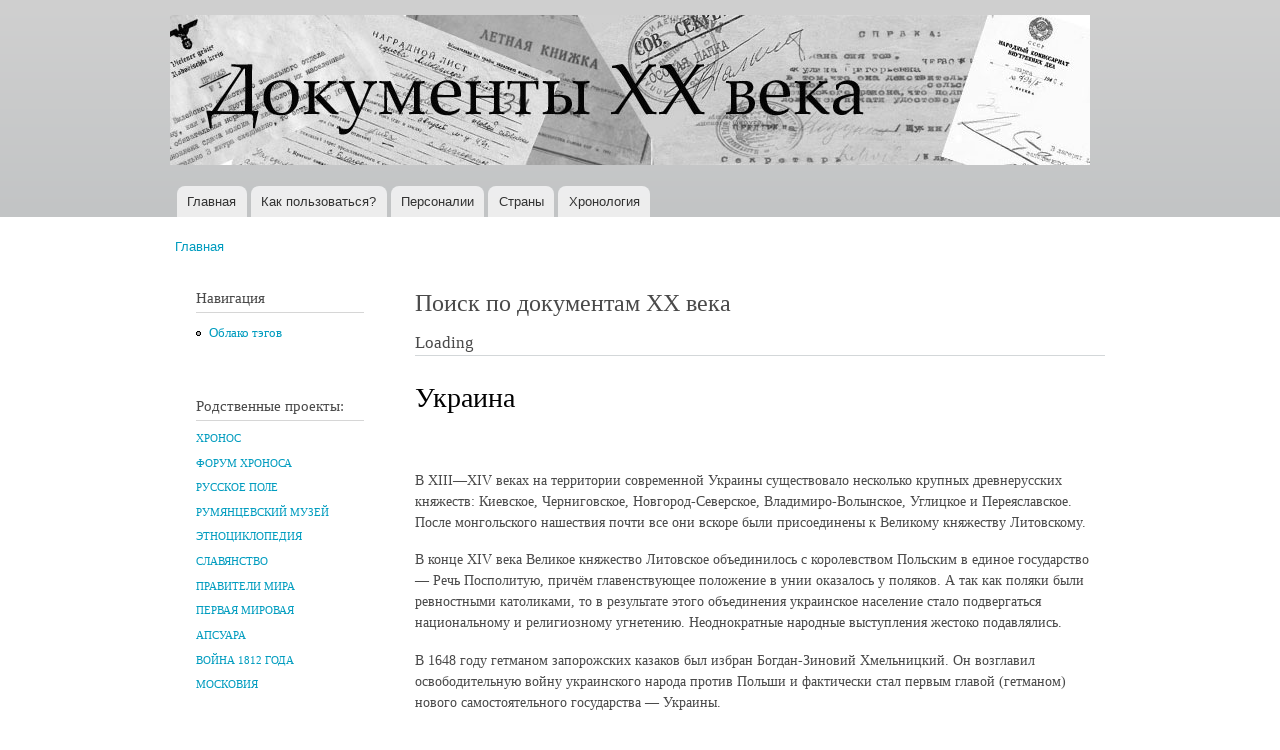

--- FILE ---
content_type: text/html; charset=utf-8
request_url: https://doc20vek.ru/taxonomy/term/83?page=12
body_size: 22623
content:
<!DOCTYPE html PUBLIC "-//W3C//DTD XHTML+RDFa 1.0//EN"
  "http://www.w3.org/MarkUp/DTD/xhtml-rdfa-1.dtd">
<html xmlns="http://www.w3.org/1999/xhtml" xml:lang="ru" version="XHTML+RDFa 1.0" dir="ltr"
  xmlns:content="http://purl.org/rss/1.0/modules/content/"
  xmlns:dc="http://purl.org/dc/terms/"
  xmlns:foaf="http://xmlns.com/foaf/0.1/"
  xmlns:og="http://ogp.me/ns#"
  xmlns:rdfs="http://www.w3.org/2000/01/rdf-schema#"
  xmlns:sioc="http://rdfs.org/sioc/ns#"
  xmlns:sioct="http://rdfs.org/sioc/types#"
  xmlns:skos="http://www.w3.org/2004/02/skos/core#"
  xmlns:xsd="http://www.w3.org/2001/XMLSchema#">

<head profile="http://www.w3.org/1999/xhtml/vocab">
  <meta http-equiv="Content-Type" content="text/html; charset=utf-8" />
<meta name="Generator" content="Drupal 7 (http://drupal.org)" />
<link rel="alternate" type="application/rss+xml" title="Украина" href="https://doc20vek.ru/taxonomy/term/83/all/feed" />
<link rel="shortcut icon" href="https://doc20vek.ru/system/files/favicon.ico" type="image/vnd.microsoft.icon" />
  <title>Украина | Документы XX века | 13</title>
  <style type="text/css" media="all">
@import url("https://doc20vek.ru/modules/system/system.base.css?sbkvy1");
@import url("https://doc20vek.ru/modules/system/system.menus.css?sbkvy1");
@import url("https://doc20vek.ru/modules/system/system.messages.css?sbkvy1");
@import url("https://doc20vek.ru/modules/system/system.theme.css?sbkvy1");
</style>
<style type="text/css" media="all">
@import url("https://doc20vek.ru/modules/book/book.css?sbkvy1");
@import url("https://doc20vek.ru/modules/field/theme/field.css?sbkvy1");
@import url("https://doc20vek.ru/modules/node/node.css?sbkvy1");
@import url("https://doc20vek.ru/modules/user/user.css?sbkvy1");
@import url("https://doc20vek.ru/sites/all/modules/views/css/views.css?sbkvy1");
</style>
<style type="text/css" media="all">
@import url("https://doc20vek.ru/sites/all/modules/cctags/cctags.css?sbkvy1");
@import url("https://doc20vek.ru/sites/all/modules/ctools/css/ctools.css?sbkvy1");
</style>
<style type="text/css" media="all">
@import url("https://doc20vek.ru/themes/bartik/css/layout.css?sbkvy1");
@import url("https://doc20vek.ru/themes/bartik/css/style.css?sbkvy1");
@import url("https://doc20vek.ru/sites/default/files/color/bartik-e5bce602/colors.css?sbkvy1");
</style>
<style type="text/css" media="print">
@import url("https://doc20vek.ru/themes/bartik/css/print.css?sbkvy1");
</style>

<!--[if lte IE 7]>
<link type="text/css" rel="stylesheet" href="https://doc20vek.ru/themes/bartik/css/ie.css?sbkvy1" media="all" />
<![endif]-->

<!--[if IE 6]>
<link type="text/css" rel="stylesheet" href="https://doc20vek.ru/themes/bartik/css/ie6.css?sbkvy1" media="all" />
<![endif]-->
  <script type="text/javascript" src="https://doc20vek.ru/misc/jquery.js?v=1.4.4"></script>
<script type="text/javascript" src="https://doc20vek.ru/misc/jquery-extend-3.4.0.js?v=1.4.4"></script>
<script type="text/javascript" src="https://doc20vek.ru/misc/jquery-html-prefilter-3.5.0-backport.js?v=1.4.4"></script>
<script type="text/javascript" src="https://doc20vek.ru/misc/jquery.once.js?v=1.2"></script>
<script type="text/javascript" src="https://doc20vek.ru/misc/drupal.js?sbkvy1"></script>
<script type="text/javascript" src="https://doc20vek.ru/sites/default/files/languages/ru_8AcsyK0u4UJBHRm7CaujXLQCeB103BoZ16GqPvtsSlw.js?sbkvy1"></script>
<script type="text/javascript">
<!--//--><![CDATA[//><!--
jQuery.extend(Drupal.settings, {"basePath":"\/","pathPrefix":"","setHasJsCookie":0,"ajaxPageState":{"theme":"bartik","theme_token":"IPBtZFiGzmHvErthpJZ8oRhpP3gUa1p25J56kwemaWs","js":{"misc\/jquery.js":1,"misc\/jquery-extend-3.4.0.js":1,"misc\/jquery-html-prefilter-3.5.0-backport.js":1,"misc\/jquery.once.js":1,"misc\/drupal.js":1,"public:\/\/languages\/ru_8AcsyK0u4UJBHRm7CaujXLQCeB103BoZ16GqPvtsSlw.js":1},"css":{"modules\/system\/system.base.css":1,"modules\/system\/system.menus.css":1,"modules\/system\/system.messages.css":1,"modules\/system\/system.theme.css":1,"modules\/book\/book.css":1,"modules\/field\/theme\/field.css":1,"modules\/node\/node.css":1,"modules\/user\/user.css":1,"sites\/all\/modules\/views\/css\/views.css":1,"sites\/all\/modules\/cctags\/cctags.css":1,"sites\/all\/modules\/ctools\/css\/ctools.css":1,"themes\/bartik\/css\/layout.css":1,"themes\/bartik\/css\/style.css":1,"themes\/bartik\/css\/colors.css":1,"themes\/bartik\/css\/print.css":1,"themes\/bartik\/css\/ie.css":1,"themes\/bartik\/css\/ie6.css":1}}});
//--><!]]>
</script>
</head>
<body class="html not-front not-logged-in one-sidebar sidebar-first page-taxonomy page-taxonomy-term page-taxonomy-term- page-taxonomy-term-83" >
  <div id="skip-link">
    <a href="#main-content" class="element-invisible element-focusable">Перейти к основному содержанию</a>
  </div>
    <div id="page-wrapper"><div id="page">

  <div id="header" class="without-secondary-menu"><div class="section clearfix">

          <a href="/" title="Главная" rel="home" id="logo">
        <img src="https://doc20vek.ru/system/files/dokumenty20veka1.jpg" alt="Главная" />
      </a>
    
          <div id="name-and-slogan" class="element-invisible">

                              <div id="site-name" class="element-invisible">
              <strong>
                <a href="/" title="Главная" rel="home"><span>Документы XX века</span></a>
              </strong>
            </div>
                  
                  <div id="site-slogan" class="element-invisible">
            Всемирная история в Интернете          </div>
        
      </div> <!-- /#name-and-slogan -->
    
    
          <div id="main-menu" class="navigation">
        <h2 class="element-invisible">Главное меню</h2><ul id="main-menu-links" class="links clearfix"><li class="menu-230 first"><a href="/" title="">Главная</a></li>
<li class="menu-2106"><a href="/node/2418">Как пользоваться?</a></li>
<li class="menu-434"><a href="/persons" title="">Персоналии</a></li>
<li class="menu-433"><a href="/countries" title="Страны и регионы, к которым относятся документы">Страны</a></li>
<li class="menu-680 last"><a href="/hronotables" title="Хронологические таблицы документов XX века.">Хронология</a></li>
</ul>      </div> <!-- /#main-menu -->
    
    
  </div></div> <!-- /.section, /#header -->

  
  
  <div id="main-wrapper" class="clearfix"><div id="main" class="clearfix">

          <div id="breadcrumb"><h2 class="element-invisible">Вы здесь</h2><div class="breadcrumb"><a href="/">Главная</a></div></div>
    
          <div id="sidebar-first" class="column sidebar"><div class="section">
          <div class="region region-sidebar-first">
    <div id="block-system-navigation" class="block block-system block-menu">

    <h2>Навигация</h2>
  
  <div class="content">
    <ul class="menu clearfix"><li class="first last leaf"><a href="/cctags/page/1">Облако тэгов</a></li>
</ul>  </div>
</div>
<div id="block-block-1" class="block block-block">

    <h2>Родственные проекты:</h2>
  
  <div class="content">
    <!--noindex--><h5><a href="http://www.hrono.ru" rel="nofollow">ХРОНОС</a></h5>
<h5><a href="http://www.hrono.info/forum/" rel="nofollow">ФОРУМ ХРОНОСА</a></h5>
<h5><a href="http://www.ruspole.info" rel="nofollow">РУССКОЕ ПОЛЕ</a></h5>
<h5><a href="http://rummuseum.ru/portal/" rel="nofollow">РУМЯНЦЕВСКИЙ МУЗЕЙ</a></h5>
<h5><a href="http://www.etnosy.ru/" rel="nofollow">ЭТНОЦИКЛОПЕДИЯ</a></h5>
<h5><a href="http://sklaviny.ru/" rel="nofollow">СЛАВЯНСТВО</a></h5>
<h5><a href="http://pravitelimira.ru/portal/" rel="nofollow">ПРАВИТЕЛИ МИРА</a></h5>
<h5><a href="http://1914ww.ru/" rel="nofollow">ПЕРВАЯ МИРОВАЯ</a></h5>
<h5><a href="http://www.apsuara.ru/portal/" rel="nofollow">АПСУАРА</a></h5>
<h5><a href="http://www.1812w.ru/" rel="nofollow">ВОЙНА 1812 ГОДА</a></h5>
<h5><a href="http://www.moscowia.su/" rel="nofollow">МОСКОВИЯ</a></h5>
<!--/noindex-->  </div>
</div>
<div id="block-block-3" class="block block-block">

    
  <div class="content">
    <!-- Rating@Mail.ru counter -->
<script type="text/javascript">//<![CDATA[
var a='';js=10;d=document;
try{a+=';r='+escape(d.referrer);}catch(e){}try{a+=';j='+navigator.javaEnabled();js=11;}catch(e){}
try{s=screen;a+=';s='+s.width+'*'+s.height;a+=';d='+(s.colorDepth?s.colorDepth:s.pixelDepth);js=12;}catch(e){}
try{if(typeof((new Array).push('t'))==="number")js=13;}catch(e){}
try{d.write('<a href="http://top.mail.ru/jump?from=242527"><img src="http://d3.cb.b3.a0.top.mail.ru/counter?id=242527;js='+js+
a+';rand='+Math.random()+'" alt="Рейтинг@Mail.ru" style="border:0;" height="1" width="1" \/><\/a>');}catch(e){}//]]></script>
<noscript><p><a href="http://top.mail.ru/jump?from=242527"><img src="http://d3.cb.b3.a0.top.mail.ru/counter?js=na;id=242527"
style="border:0;" height="1" width="1" alt="Рейтинг@Mail.ru" /></a></p></noscript>
<!-- //Rating@Mail.ru counter -->

<!-- Rating@Mail.ru counter -->
<p><a href="http://top.mail.ru/jump?from=242527">
<img src="http://d3.cb.b3.a0.top.mail.ru/counter?id=242527;t=94;l=1" 
style="border:0;" height="18" width="88" alt="Рейтинг@Mail.ru" /></a></p>
<!-- //Rating@Mail.ru counter -->
  </div>
</div>
<div id="block-cctags-1" class="block block-cctags">

    <h2>Облако тэгов</h2>
  
  <div class="content">
    <div class="cctags cctags-block wrapper"><a href="/taxonomy/term/32" class="cctags cctags-block vid-1 level-6 depth-0 count-528 ccfilter tooltip" title="Военно-революционные комитеты (ВРК) в России, боевые органы, создававшиеся большевистскими партийными организациями, как правило, при Советах рабочих и солдатских депутатов в период подготовки и проведения Великой Октябрьской социалистической революции (октябрь 1917 - март 1918). ВРК были мощным аппаратом руководства восстанием, установления и утверждения Советской власти. ВРК выполняли роль временных чрезвычайных органов пролетарской власти.Подробнее см. ст. Военно-революционные комитеты на портале ХРОНОС.Далее читайте документы:" rel="tag">ВРК</a>&nbsp; <a href="/taxonomy/term/640" class="cctags cctags-block vid-1 level-1 depth-0 count-70 ccfilter tooltip" title="" rel="tag">Вермахт</a>&nbsp; <a href="/taxonomy/term/867" class="cctags cctags-block vid-1 level-2 depth-0 count-105 ccfilter tooltip" title="Верховный Совет высший орган гос. власти СССР и единственный законодат. орган СССР. Осуществляет все принадлежащие Союзу ССР права, поскольку они не входят, в силу Конституции СССР, в компетенцию подотчётных В. С. СССР органов - Президиума В. С. СССР, Сов. Мин. СССР, министерств, гос. комитетов Сов. Мин. СССР. Верх. Совет принимает решения по важнейшим вопросам гос., хоз. и социально-культурного строительства, определяет осн. направления внеш. политики, осуществляет высший контроль за деятельностью гос. аппарата. Конституция СССР относит к ведению В. С. СССР принятие в состав СССР новых республик, утверждение изменений границ между союзными республиками, утверждение образования новых авт. республик и авт. областей в составе союзных республик. Избирается населением путём всеобщего, равного и прямого избират. права при тайном голосовании сроком на 4 года. Депутатом В. С. СССР может быть избран каждый гражданин СССР, пользующийся избират. правом, достигший 23 лет. В. С. СССР состоит из двух палат - Совета Союза и Совета Национальностей. В Совете Союза представлены общие интересы всех трудящихся СССР, независимо от их национальности; в Совете Национальностей - особые, специфич. интересы народов СССР, связанные с их нац. особенностями. Соответственно назначению палат Конституцией установлен порядок представительства в них. Совет Союза избирается по норме: один депутат на 300 тыс. населения; Совет Национальностей избирается по норме: по 32 депутата от каждой союзной республики, по 11 депутатов от каждой авт. республики, по 5 депутатов от каждой авт. области и по 1 депутату от каждого нац. округа...Использованы материалы Большой советской энциклопедии." rel="tag">Верховный Совет</a>&nbsp; <a href="/taxonomy/term/224" class="cctags cctags-block vid-1 level-5 depth-0 count-338 ccfilter tooltip" title="Вторая мировая война охватывает период времени с 1 сентября 1939 года по 2 сентября 1945 года. С&amp;nbsp;22 июня 1941 хронологически совпадает с Великой Отечественной войной.&amp;nbsp;Описанию Великой Отечественной войны посвящены тысячи публикаций, в частности см. многотомник&amp;nbsp;История Великой Отечественной войны Советского Союза 1941-1945 в шести томах. М., 1960-1965.&amp;nbsp;" rel="tag">Вторая мировая</a>&nbsp; <a href="/taxonomy/term/1" class="cctags cctags-block vid-1 level-2 depth-0 count-111 ccfilter tooltip" title="ДНЕВНИК &amp;mdash; в художественной литературе один из мемуарных жанров, который предполагает определенную форму изложения, как правило, основанную на записях, расположенных в последовательном, хронологическом порядке. Дневник обычно отражает индивидуальное восприятие автором тех или иных событий, либо переживания внутреннего мира.Гурьева Т.Н. Новый литературный словарь / Т.Н. Гурьева. &amp;ndash; Ростов н/Д, Феникс, 2009, с. 86." rel="tag">Дневник</a>&nbsp; <a href="/taxonomy/term/6" class="cctags cctags-block vid-1 level-4 depth-0 count-274 ccfilter tooltip" title="ДОГОВОР &amp;mdash; официально-актовый документ, оформляющий взаимоотношения двух или нескольких сторон (государств, политических партий, общественных организаций и частных лиц). Как разновидность международных соглашений, договор (в XIX в. &amp;mdash; трактат) &amp;mdash; дипломатический акт, имеющий законодательный характер и устанавливающий права и обязанности договаривающихся сторон в области политических или экономических отношений (договоры &amp;mdash; мирные, союзные, о нейтралитете и т. д.). Наиболее важные международные договоры подлежат ратификации (утверждению) главой государства или высшим законодательным органом страны.Орлов А.С., Георгиева Н.Г., Георгиев В.А. Исторический словарь. 2-е изд. М., 2012, с. 166." rel="tag">Договор</a>&nbsp; <a href="/taxonomy/term/102" class="cctags cctags-block vid-1 level-6 depth-0 count-601 ccfilter tooltip" title="В настоящей подшивке собраны документы за период с октября 1917 по август 1991 года. Иными словами, это сборник исторических источников по державной внешней политике России за весь советский период. И ничего страшного нет в том, что в 1917 году еще не существовало взятого в заглавие слова СССР, а МИД большую часть времени назывался НКИД. Не в названии суть дела, а в проводимой на международной арене политике. Она отличалась от всего того, что было до 1917-го и началось после 1991-го, радикально отличалась. Потому и взята (политика, отразившаяся в этих документах) отдельной темой.Далее читайте документы:" rel="tag">МИД СССР</a>&nbsp; <a href="/taxonomy/term/129" class="cctags cctags-block vid-1 level-3 depth-0 count-185 ccfilter tooltip" title="Под аббревиатурой НКВД на деле собраны документы существенно более широкого круга, а именно: документы, вышедшие из недр...&amp;nbsp;ВЧК - Всероссийская Чрезвычайная Комиссия по борьбе к контрреволюцией (позднее - и со спекуляцией). Председателем ВЧК на весь период ее существования был Ф.Э.Дзержинский, который тогда же одновременно был и наркомом внутренних дел (март 1919 - 1923 гг.).Раздвоение руководимого одними и теми же людьми (и по сути своей работы единого) органа было преодолено 6 февраля (также 1 марта) 1922 года. ВЧК была преобразована вГПУ - Государственное Политическое Управление НКВД РСФСР. Председателем ГПУ остался, естественно,&amp;nbsp; Ф.Э.Дзержинский (1922 - 1923 годы) и аппарат остался прежний.Стоявшие перед руководством партии задачи предусматривали в ближайшем будущем значительное &amp;quot;усиление классовой борьбы&amp;quot;, к которому следовало хорошенько подготовиться. 23 ноября 1923 года (отчасти начиная уже с июля) статус главного карательного органа был повышен: из подчинения наркомата его перевели в прямое подчинение правительству, были скорректированы структура и название -ОГПУ - Объединенное Государственное Политическое Управление при СНК СССР. Руководитель оставался прежним с 1923 и по июль 1926 года (Ф.Э.Дзержинский скоропостижно сокнчался), а затем ОГПУ возглавил В.Р.Менжинский (с июля 1926 по июль 1934 гг.).К 1934 году назрела нужда резко увеличить обороты карательной машины. В июле 1934 года еще никто не знал о грядущем убийстве С.М.Кирова и о кампании по обвинению во всех смертных грехах Зиновьева и Каменева (скорее всего, в недрах карательного аппарата замышлялась какая-то масштабная провокация, нужда в которой отпала после выстрела ревнивого мужа в своего обидчика, которым случайно и весьма кстати оказался секретарь Ленинградского горкома партии  С.М.Киров). Однако нужда в совершенствовании машины репрессий назрела именно в 1934 году. 10 июля был образован Союзно-республиканский НКВД (см. Постановление центрального исполнительного комитета союза ССР об образовании общесоюзного народного комиссариата внутренних дел от 10 июля 1934 г.), в состав которого было включено ОГПУ, переименованное вГУГБ - Главное Управление Государственной Безопасности. Функции прежнего ОГПУ перешли к НКВД СССР. Наркомами внутренних дел поочередно становились Г.Г.Ягода (июль 1934 - сентябрь 1936), Н.И.Ежов (сентябрь 1936 - декабрь 1938), Л.П.Берия (декабрь 1938 - январь 1946). С 1941 года глава ведомства именуется Генеральный комиссар государственной безопасности.3 февраля 1941 НКВД СССР разделен на два самостоятельных органа: НКВД СССР, который по-прежнему возглавляется Л.П.Берия и занимается собственно внутренними делами иНКГБ - Народный Комиссариат Государственной Безопасности СССР, который возглавляет В.Н.Меркулов (1941). Однако начало войны побуждает высшую власть произвести обратную операцию. НКГБ СССР и НКВД СССР сливаются в единый орган НКВД СССР во главе с Л.П.Берия.14 апреля 1943 года их опять разделяют на &amp;nbsp; НКГБ СССР и НКВД СССР под руководством опять-таки Л.П.Берия и В.Н.Меркулова. В январе 1946 года Л.П.Берию сменяет В.С.Абакумов15 марта 1946 года карательные органы переименовываются вМГБ - Министерство Государственной Безопасности СССР во главе с В.С.Абакумовым &amp;nbsp; (ноябрь 1951 - июнь 1951) иМВД - Министерство Внутренних Дел СССР во главе с С.Д.Игнатьевым (ноябрь 1951 - март 1953).После смерти И.Сталина, 15 марта 1953 года министерства сливаются в одно МВД СССР. Почти через год, 13 марта 1954 года функции государственной безопасности передаются вновь созданномуКГБ - Комитету Государственной Безопасности при Совете Министров СССР. Такая структура сохраняется вплоть до развала СССР." rel="tag">НКВД</a>&nbsp; <a href="/taxonomy/term/564" class="cctags cctags-block vid-1 level-4 depth-0 count-254 ccfilter tooltip" title="ОУН (Организация украинских националистов), объединение в Зап. Украине в 1929 &amp;mdash; нач. 1950-х гг.; преемница Украинской войсковой организации (УВО). Организовала военные формирования &amp;mdash; Украинскую повстанческую армию, боровшуюся против Советской Армии в Великую Отечественную войну. После 1945 остатки ОУН до нач. 1950-х гг. действовали подпольно.Энциклопедический словарь. 2009." rel="tag">ОУН</a>&nbsp; <a href="/taxonomy/term/23" class="cctags cctags-block vid-1 level-1 depth-0 count-93 ccfilter tooltip" title="Само собой понятно, что на заявленную в этом пункте справочника (облака тэгов) тему уже написаны тысячи томов исследователей. Поэтому подборку документов под заглавием &amp;quot;Октябрь 1917 года&amp;quot; пришлось сильно ограничить временными рамками, а именно: здесь собраны исторические источники, созданные за один - два для до Октябрьского переворота и за два - три дня после. Исключения из этого правила единичны.Далее читайте документы:" rel="tag">Октябрь 1917 года</a>&nbsp; <a href="/taxonomy/term/136" class="cctags cctags-block vid-1 level-4 depth-0 count-264 ccfilter tooltip" title="Рубрика &amp;quot;Письмо&amp;quot; на сайте Документы XX века представлена широко, даже слишком. Поэтому подавляющее большинство писем отмечено иным тэгом, например, МИД СССР или другими. К собственно этой рубрике отнесены письма, не подпадающие под иную классификацию, например, личные письма исторического лица своим близким друзьям и членам семьи.+ + +Дама с прислугой, держащей письмо.ПИСЬМО. Французский термин l&amp;#39;écriture, как он разрабатывался в структуралистской традиции, не поддается точному переводу на другие языки: и в английском wrighting, и в немецком Schrift или Schreiben теряется целый пласт значений. Письмо указывает на реальность, не сводимую к интенциям той или иной производящей текст личности. У Ж. Деррида l&amp;#39;écriture почти равнозначно &amp;laquo;первописьму&amp;raquo; (Urschrift); в постструктуралистском (Постструктурализм) литературоведении, исходящем из теоремы о &amp;laquo;смерти автора&amp;raquo;, обращение к феномену п. обусловлено отказом от связи языка с человеком как его началом и источником. Понятие письма играет ключевую роль в полемике деконструктивизма (реконструкция) с традиционной литературой как литературой &amp;laquo;присутствия&amp;raquo; - по аналогии с дерридианской критикой &amp;laquo;метафизики присутствия&amp;raquo;.Согласно Р. Барту, письмо есть &amp;laquo;точка свободы писателя между языком и стилем&amp;raquo;. Пишущий всегда находится в промежутке между языком, данным ему как внешнее, и идущим &amp;laquo;изнутри&amp;raquo; стилем; у него, таким образом, не остается иного выбора, кроме формальной реальности письма. Письмо выражает отношение между творчеством и обществом.Современная лингвистика, как и греческая философия, начиная с Платона, третировала письмо как нечто вторичное по отношению к языку как речи. Согласно Ф. де Соссюру, единственным оправданием существованию п. является репрезентация речи. Абсолютный примат речи, голоса, фонемы над письмом стал для Ж. Деррида поводом поставить вопрос о лого-фоно-центризме современной европейской рациональности. Ж. Деррида находит, что убеждение Ф. де Соссюра в абсолютной чуждости письма внутренней системе языка восходит к известному утверждению Аристотеля, согласно которому речь непосредственно передает представления души, письмо же всего лишь выражает то, что уже заложено в речи, голосе. Тем самым устная речь оказывается ближе к истине, чем письменная, которой остается скромный удел &amp;laquo;материи&amp;raquo;, &amp;laquo;внешнего&amp;raquo;, &amp;laquo;пространственного&amp;raquo;. Речь движима живым дыханием, тогда как письмо ассоциируется с омертвлением, несет в себе смерть; оно, по сути, уже есть смерть, или, как говорит Ж. Деррида, всегда имеет характер завещания.Современная западная философия. Энциклопедический словарь / Под. ред. О. Хеффе, В.С. Малахова, В.П. Филатова, при участии Т.А. Дмитриева. М., 2009, с. 168-169.&amp;nbsp;&amp;nbsp;" rel="tag">Письмо</a>&nbsp; <a href="/taxonomy/term/989" class="cctags cctags-block vid-1 level-3 depth-0 count-145 ccfilter tooltip" title="" rel="tag">Соглашение</a>&nbsp; <a href="/taxonomy/term/5" class="cctags cctags-block vid-1 level-2 depth-0 count-119 ccfilter tooltip" title="Терроризм (Terrorism) - один из вариантов тактики политической борьбы, связанный с применением идеологически мотивированного насилия. Суть терроризма &amp;ndash; насилие с целью устрашения. Субъект террористического насилия - отдельные лица или неправительственные организации. Объект насилия - власть в лице отдельных государственных служащих или общество в лице отдельных граждан (в том числе иностранцев, или госслужащих иных государств). Кроме того - частное и государственное имущество, инфраструктуры, системы жизнеобеспечения. Цель насилия &amp;ndash; добиться желательного для террористов развития событий - революции, дестабилизации общества, развязывания войны с иностранным государством, обретения независимости некоторой территорией, падения престижа власти, политических уступок со стороны власти и т.д.Развернутое определение терроризма см. в проекте &amp;quot;Понятия и категории&amp;quot; - ст. Терроризм." rel="tag">Терроризм</a>&nbsp; <a href="/taxonomy/term/451" class="cctags cctags-block vid-1 level-1 depth-0 count-73 ccfilter tooltip" title="Эмиграция. Эта подшивка документов посвящена в перую очередь русской эмиграции. Трех волн. Всякой. Хотя преимущественно нас будут интересовать русские подданные, отправившиеся в Западную Европу. И самая важная для понимания произошедшего в начале XX века в России, конечно же, революционная эмиграция, из которой в 1917 году вернулись беглецы, в миг ставшие победителями страны, потерпевшей поражение в мировой войне. До сих пор не исследованы должным образом те центры, в которых русских эмигрантов учили революции. В Лонжюмо и на Капри. До сих пор неясно: где и у кого они научились так ловко захватывать власть, что аж до 37-го только тем и занимались, что друг у друга ее захватывали... пока почти все приехавшие из эмиграции обратно в нее не уехали, на Запад... кроме тех, разумеется, кто уехал в другие стороны - на Севера, в Сибирь, в лагеря... в лагерную пыль..." rel="tag">Эмиграция</a>&nbsp; </div><div class="more-link"><a href="/cctags/page/1" title="Мета теги">Ещё</a></div>  </div>
</div>
<div id="block-menu-menu-other" class="block block-menu">

    <h2>Остальное</h2>
  
  <div class="content">
    <ul class="menu clearfix"><li class="first last leaf"><a href="/other">Статьи</a></li>
</ul>  </div>
</div>
  </div>
      </div></div> <!-- /.section, /#sidebar-first -->
    
    <div id="content" class="column"><div class="section">
      <div id="highlighted">  <div class="region region-highlighted">
    <div id="block-block-4" class="block block-block">

    <h2>Поиск по документам XX века</h2>
  
  <div class="content">
    <div id="cse-search-form" style="width: 100%;">Loading</div>
<script src="https://www.google.com/jsapi" type="text/javascript"></script>
<script type="text/javascript"> 
  google.load('search', '1', {language : 'ru', style : google.loader.themes.MINIMALIST});
  google.setOnLoadCallback(function() {
    var customSearchControl = new google.search.CustomSearchControl(
      '010192030396855619742:WMX-1445142579');

    customSearchControl.setResultSetSize(google.search.Search.LARGE_RESULTSET);
    var options = new google.search.DrawOptions();
    options.enableSearchboxOnly("http://www.google.com/cse?cx=010192030396855619742:WMX-1445142579");
    customSearchControl.draw('cse-search-form', options);
  }, true);
</script>  </div>
</div>
  </div>
</div>      <a id="main-content"></a>
                    <h1 class="title" id="page-title">
          Украина        </h1>
                          <div class="tabs">
                  </div>
                          <div class="region region-content">
    <div id="block-system-main" class="block block-system">

    
  <div class="content">
    <div class="view view-taxonomy-term view-id-taxonomy_term view-display-id-page view-dom-id-b045d871fcda37e1ee72555327fbd6f0">
            <div class="view-header">
      <div class="view view-taxonomy-description view-id-taxonomy_description view-display-id-default view-dom-id-c8f7a1866dce52bbe1994097c83f7f6c">
        
  
  
      <div class="view-content">
        <div class="views-row views-row-1 views-row-odd views-row-first views-row-last">
      
          <div class="field-content"><p>&nbsp;</p><p>В XIII&mdash;XIV веках на территории современной Украины существовало несколько крупных древнерусских княжеств: Киевское, Черниговское, Новгород-Северское, Владимиро-Волынское, Углицкое и Переяславское. После монгольского нашествия почти все они вскоре были присоединены к Великому княжеству Литовскому.</p><p>В конце XIV века Великое княжество Литовское объединилось с королевством Польским в единое государство &mdash; Речь Посполитую, причём главенствующее положение в унии оказалось у поляков. А так как поляки были ревностными католиками, то в результате этого объединения украинское население стало подвергаться национальному и религиозному угнетению. Неоднократные народные выступления жестоко подавлялись.</p><p>В 1648 году гетманом запорожских казаков был избран Богдан-Зиновий Хмельницкий. Он возглавил освободительную войну украинского народа против Польши и фактически стал первым главой (гетманом) нового самостоятельного государства &mdash; Украины.</p><p>В 1654 году был заключён договор о вхождении Украины в состав Русского государства. По этому договору Украина сохраняла внутреннюю автономию и обладала правом избирать своих гетманов.</p><p>Трудная война с Речью Посполитой продолжалась до 1663 года. Гетманы, преемники Богдана Хмельницкого, часто были непоследовательны в своих действиях, доходило до предательств, переходов их на сторону противника. К тому же и русская администрация часто нарушала условия договора, односторонне толковала отдельные его статьи.</p><p>По мирному договору 1663 года между Русским государством и Речью Посполитой Украина делилась на Правобережную и Левобережную. Первая осталась под главенством Польши, вторая &mdash; России.</p><p>В 1775 году в результате административной реформы территория Украины была поделена на три наместничества: Киевское, Черниговское и Новгород-Северское.</p><p>До 1917 году Украина находилась в составе Российской империи, а затем в составе её наследника &mdash; Союза Советских Социалистических Республик &mdash; в качестве союзной республики. После распада СССР в 1991 году Украина стала независимым государством.</p><p><em>Использованы материалы кн.: Сычев Н.В. Книга династий. М., 2008. с. 148-150.</em></p></div>    </div>
    </div>
  
  
  
  
  
  
</div>    </div>
  
  
  
      <div class="view-content">
        <div class="views-row views-row-1 views-row-odd views-row-first">
    <div id="node-2560" class="node node-article node-teaser clearfix" about="/node/2560" typeof="sioc:Item foaf:Document">

        <h2>
      <a href="/node/2560">Выписка из отчета походной группы ОУН в селе Лазы об организации местных органов самоуправления. 27 июня 1941 г.</a>
    </h2>
    <span property="dc:title" content="Выписка из отчета походной группы ОУН в селе Лазы об организации местных органов самоуправления. 27 июня 1941 г." class="rdf-meta element-hidden"></span>
  
  <div class="content clearfix">
    <div class="field field-name-body field-type-text-with-summary field-label-hidden"><div class="field-items"><div class="field-item even" property="content:encoded"><p align="center"><strong>Выписка из отчета походной группы ОУН в селе Лазы об организации местных органов самоуправления</strong></p><p>с. Лазы</p><p align="right">27 июня 1941 г. 8 [час.] у[тра]</p><p align="right">К. 061</p><p>Отчет Ч. I</p><p>Обе группы удачно на месте, в Лазах не застали никого, пробую поехать в Любачев, установить связь...<strong><em>III</em></strong> В Высоцке действует «ивец» Конюх, который пришел из Ярослава в среду 25 июня.</p><p>В самих Лазах нужно усилить работу, в других селах — начать.</p><p align="right">Германик</p></div></div></div><div class="field field-name-field-tags field-type-taxonomy-term-reference field-label-above clearfix"><h3 class="field-label">Tags: </h3><ul class="links"><li class="taxonomy-term-reference-0" rel="dc:subject"><a href="/taxonomy/term/564" typeof="skos:Concept" property="rdfs:label skos:prefLabel" datatype="">ОУН</a></li><li class="taxonomy-term-reference-1" rel="dc:subject"><a href="/taxonomy/term/224" typeof="skos:Concept" property="rdfs:label skos:prefLabel" datatype="">Вторая мировая</a></li></ul></div>  </div>

      <div class="link-wrapper">
      <ul class="links inline"><li class="node-readmore first last"><a href="/node/2560" rel="tag" title="Выписка из отчета походной группы ОУН в селе Лазы об организации местных органов самоуправления. 27 июня 1941 г.">Подробнее<span class="element-invisible"> о Выписка из отчета походной группы ОУН в селе Лазы об организации местных органов самоуправления. 27 июня 1941 г.</span></a></li>
</ul>    </div>
  
  
</div>
  </div>
  <div class="views-row views-row-2 views-row-even">
    <div id="node-2566" class="node node-article node-teaser clearfix" about="/node/2566" typeof="sioc:Item foaf:Document">

        <h2>
      <a href="/node/2566">Проекты распоряжений начальника Верховного командования вермахта о задачах организации «Роланд»... 27 июня 1941 г.</a>
    </h2>
    <span property="dc:title" content="Проекты распоряжений начальника Верховного командования вермахта о задачах организации «Роланд»... 27 июня 1941 г." class="rdf-meta element-hidden"></span>
  
  <div class="content clearfix">
    <div class="field field-name-body field-type-text-with-summary field-label-hidden"><div class="field-items"><div class="field-item even" property="content:encoded">Для выполнения особых задач 11-му армейскому корпусу придаются части организации «Роланд» (ч[астично] моторизованные]) в составе двух рот, состоящие из ок[оло] 200 украинских националистов под руководством 15 немецких офицеров, унтер-офицеров и рядовых.

Организация должна быть включена в состав отдельных групп для усиления I передовых отрядов 11-го армейского корпуса, встать у них на довольствие и быть расквартирована.

Время проведения отдельных акций определяет руководитель организации майор, д-р Пичманн I вместе с участвующими в операции передовыми отрядами.

После выполнения своего особого задания организация снова перейдет в распоряжение армии.</div></div></div><div class="field field-name-field-tags field-type-taxonomy-term-reference field-label-above clearfix"><h3 class="field-label">Tags: </h3><ul class="links"><li class="taxonomy-term-reference-0" rel="dc:subject"><a href="/taxonomy/term/564" typeof="skos:Concept" property="rdfs:label skos:prefLabel" datatype="">ОУН</a></li><li class="taxonomy-term-reference-1" rel="dc:subject"><a href="/taxonomy/term/224" typeof="skos:Concept" property="rdfs:label skos:prefLabel" datatype="">Вторая мировая</a></li><li class="taxonomy-term-reference-2" rel="dc:subject"><a href="/taxonomy/term/701" typeof="skos:Concept" property="rdfs:label skos:prefLabel" datatype="">Роланд</a></li><li class="taxonomy-term-reference-3" rel="dc:subject"><a href="/taxonomy/term/640" typeof="skos:Concept" property="rdfs:label skos:prefLabel" datatype="">Вермахт</a></li></ul></div>  </div>

      <div class="link-wrapper">
      <ul class="links inline"><li class="node-readmore first last"><a href="/node/2566" rel="tag" title="Проекты распоряжений начальника Верховного командования вермахта о задачах организации «Роланд»... 27 июня 1941 г.">Подробнее<span class="element-invisible"> о Проекты распоряжений начальника Верховного командования вермахта о задачах организации «Роланд»... 27 июня 1941 г.</span></a></li>
</ul>    </div>
  
  
</div>
  </div>
  <div class="views-row views-row-3 views-row-odd">
    <div id="node-2562" class="node node-article node-teaser clearfix" about="/node/2562" typeof="sioc:Item foaf:Document">

        <h2>
      <a href="/node/2562">Выписка из отчета походной группы ОУН об организации местных органов самоуправления в г. Краковец. 26 июня 1941 г.</a>
    </h2>
    <span property="dc:title" content="Выписка из отчета походной группы ОУН об организации местных органов самоуправления в г. Краковец. 26 июня 1941 г." class="rdf-meta element-hidden"></span>
  
  <div class="content clearfix">
    <div class="field field-name-body field-type-text-with-summary field-label-hidden"><div class="field-items"><div class="field-item even" property="content:encoded">Ночью была слышна артиллерийская стрельба. Немецкие войска подтвердили утром, что это их артиллерия обстреливала арт[иллерию противника]. До полудня вели переговоры с отдельными гражданами по поводу созыва собрания для выборов местного и районного провода. Много известных граждан еще в бегах из-за войны и большевистских угроз. В полдень к нашей группе прибыло еще пять человек под руководством Солонинки.

В 0 час. 5 [мин.] состоялся сход в доме б. коммунистической партии. Присутствовало около 100 человек. Сход подготовил и проводил Старух. В президиум пригласили о[тца] дек[ана] Матковского. При открытии схода символично сняли все портреты большевистских угнетателей.</div></div></div><div class="field field-name-field-tags field-type-taxonomy-term-reference field-label-above clearfix"><h3 class="field-label">Tags: </h3><ul class="links"><li class="taxonomy-term-reference-0" rel="dc:subject"><a href="/taxonomy/term/564" typeof="skos:Concept" property="rdfs:label skos:prefLabel" datatype="">ОУН</a></li><li class="taxonomy-term-reference-1" rel="dc:subject"><a href="/taxonomy/term/224" typeof="skos:Concept" property="rdfs:label skos:prefLabel" datatype="">Вторая мировая</a></li></ul></div>  </div>

      <div class="link-wrapper">
      <ul class="links inline"><li class="node-readmore first last"><a href="/node/2562" rel="tag" title="Выписка из отчета походной группы ОУН об организации местных органов самоуправления в г. Краковец. 26 июня 1941 г.">Подробнее<span class="element-invisible"> о Выписка из отчета походной группы ОУН об организации местных органов самоуправления в г. Краковец. 26 июня 1941 г.</span></a></li>
</ul>    </div>
  
  
</div>
  </div>
  <div class="views-row views-row-4 views-row-even">
    <div id="node-2564" class="node node-article node-teaser clearfix" about="/node/2564" typeof="sioc:Item foaf:Document">

        <h2>
      <a href="/node/2564">Замечания рейхсминистра и шефа рейхсканцелярии Ламмерса по поводу меморандума С. Бандеры... 26 июня 1941 г.</a>
    </h2>
    <span property="dc:title" content="Замечания рейхсминистра и шефа рейхсканцелярии Ламмерса по поводу меморандума С. Бандеры... 26 июня 1941 г." class="rdf-meta element-hidden"></span>
  
  <div class="content clearfix">
    <div class="field field-name-body field-type-text-with-summary field-label-hidden"><div class="field-items"><div class="field-item even" property="content:encoded">Организация Украинских Националистов (ОУН) представила на рассмотрение вместе с направленным фюреру письмом от 23 июня с.г. меморандум об украинском вопросе III. Меморандум выступает за восстановление независимого национального IV украинского государства в духе Брест-Литовского мирного договора. При стремлении украинцев к самостоятельности в Восточной Европе в политическом смысле только в том случае могут быть созданы упорядоченные отношения на длительный срок, если украинское государство политически V будет самостоятельным. Также Украина только тогда на длительное время станет органичной составной частью и ценным дополнением европейской экономики, когда украинское государство будет самостоятельным в экономическом отношении. Наконец, лучшим гарантом германско-украинского союза и лучшей защитой против русского давления на Европу будет самостоятельный украинский вермахт. Решение украинского вопроса по примеру решения словацкого и хорватского вопроса представляется нецелесообразным. Прилагаемый меморандум — это программные, политические и военные решения 2-го конгресса ОУН, который состоялся в начале 1941 г.</div></div></div><div class="field field-name-field-tags field-type-taxonomy-term-reference field-label-above clearfix"><h3 class="field-label">Tags: </h3><ul class="links"><li class="taxonomy-term-reference-0" rel="dc:subject"><a href="/taxonomy/term/564" typeof="skos:Concept" property="rdfs:label skos:prefLabel" datatype="">ОУН</a></li><li class="taxonomy-term-reference-1" rel="dc:subject"><a href="/taxonomy/term/224" typeof="skos:Concept" property="rdfs:label skos:prefLabel" datatype="">Вторая мировая</a></li></ul></div>  </div>

      <div class="link-wrapper">
      <ul class="links inline"><li class="node-readmore first last"><a href="/node/2564" rel="tag" title="Замечания рейхсминистра и шефа рейхсканцелярии Ламмерса по поводу меморандума С. Бандеры... 26 июня 1941 г.">Подробнее<span class="element-invisible"> о Замечания рейхсминистра и шефа рейхсканцелярии Ламмерса по поводу меморандума С. Бандеры... 26 июня 1941 г.</span></a></li>
</ul>    </div>
  
  
</div>
  </div>
  <div class="views-row views-row-5 views-row-odd">
    <div id="node-2565" class="node node-article node-teaser clearfix" about="/node/2565" typeof="sioc:Item foaf:Document">

        <h2>
      <a href="/node/2565">Отчет участника походной группы «Виктора» Провода ОУН (Бандеры) о положении в прифронтовой полосе... 26 июня 1941 г</a>
    </h2>
    <span property="dc:title" content="Отчет участника походной группы «Виктора» Провода ОУН (Бандеры) о положении в прифронтовой полосе... 26 июня 1941 г" class="rdf-meta element-hidden"></span>
  
  <div class="content clearfix">
    <div class="field field-name-body field-type-text-with-summary field-label-hidden"><div class="field-items"><div class="field-item even" property="content:encoded">...Пропаганда: сражаться с немцами до последнего патрона, последнюю пулю себе в лоб, не сдаваться в плен, т.к. немец «Вырежет» — нужно защищать свою родину. Будем воевать не здесь, а на германской территории, — закидаем их шапками — не дадимся, чтобы снова попасть в ярмо буржуев-помещиков.

Дьяк симпатизирует ОУН. Уезжая в армию, получил пароль от члена ОУН Хомина Гринька из Больших Пидлисок, которого Хомин Иван должен был письменно уведомить, когда он должен сбежать из большевистской армии. Пароль такой: «У нас град и черные тучи» — это означает, что через несколько дней начнется война. Если в письме будут слова «У нас морозы» — значит, война уже идет. Дьяк получил письмо от Хомина 18 или 19 июня (не знаю точно, в какой день) с такой припиской: «У нас большие грозовые черные тучи». Дьяк понял и в пятницу сбежал из Красной Армии. Настроение в Больших Пидлисках сильно против большевиков. Никто оттуда не будет воевать за большевиков...</div></div></div><div class="field field-name-field-tags field-type-taxonomy-term-reference field-label-above clearfix"><h3 class="field-label">Tags: </h3><ul class="links"><li class="taxonomy-term-reference-0" rel="dc:subject"><a href="/taxonomy/term/564" typeof="skos:Concept" property="rdfs:label skos:prefLabel" datatype="">ОУН</a></li><li class="taxonomy-term-reference-1" rel="dc:subject"><a href="/taxonomy/term/224" typeof="skos:Concept" property="rdfs:label skos:prefLabel" datatype="">Вторая мировая</a></li></ul></div>  </div>

      <div class="link-wrapper">
      <ul class="links inline"><li class="node-readmore first last"><a href="/node/2565" rel="tag" title="Отчет участника походной группы «Виктора» Провода ОУН (Бандеры) о положении в прифронтовой полосе... 26 июня 1941 г">Подробнее<span class="element-invisible"> о Отчет участника походной группы «Виктора» Провода ОУН (Бандеры) о положении в прифронтовой полосе... 26 июня 1941 г</span></a></li>
</ul>    </div>
  
  
</div>
  </div>
  <div class="views-row views-row-6 views-row-even">
    <div id="node-2558" class="node node-article node-teaser clearfix" about="/node/2558" typeof="sioc:Item foaf:Document">

        <h2>
      <a href="/node/2558">Отчет о деятельности походной группы ОУН в селе Лазы об организации местных органов самоуправления. 25 июня 1941 г.</a>
    </h2>
    <span property="dc:title" content="Отчет о деятельности походной группы ОУН в селе Лазы об организации местных органов самоуправления. 25 июня 1941 г." class="rdf-meta element-hidden"></span>
  
  <div class="content clearfix">
    <div class="field field-name-body field-type-text-with-summary field-label-hidden"><div class="field-items"><div class="field-item even" property="content:encoded">Дня 24 июня в 13 [час.] 15 [мин.] мы созвали сход влиятельных граждан, чтобы выбрать главу сельсовета и начальника милиции. Работой руководил сначала Старух, а потом я. Во время доклада Старуха подошел ко мне человек, представился Савка и показал вырезки из газеты о процессе Биласа и Данилишина с их фотографиями. Все большевики забрали, заявлял, но этого он из рук не выпустил, перепрятал. Рассказывал дальше про нечеловеческие издевательства большевиков над нашим народом. Когда [они] пришли, вошли в читальню, на куски порвали все портреты и изображения украинских деятелей. Картину с изображением боя под Кругами 201 погрызли зубами. Потом спросил, где теперь находится Роман Барановский. Я в ответ спросил, почему это так его интересует. [Он] пустился в пространные пояснения. Вместе с местным учителем [он] очень внимательно читал прессу про смерть сл. п[олковника] Коновальца. Тогда они припоминали всю его жизнь и окружение и пришли к убедительному выводу, что это покушение организовал Барановский, что Валюх был правой рукой Барановского. Знали очень хорошо по прессе наших революционеров Бандеру, Лебедь-Гнатковскую и оплакивали их судьбу. Наиболее уважал Карпинца. Все выросли на украинских землях, а этот в Польше, а так полюбил родной народ.</div></div></div><div class="field field-name-field-tags field-type-taxonomy-term-reference field-label-above clearfix"><h3 class="field-label">Tags: </h3><ul class="links"><li class="taxonomy-term-reference-0" rel="dc:subject"><a href="/taxonomy/term/564" typeof="skos:Concept" property="rdfs:label skos:prefLabel" datatype="">ОУН</a></li><li class="taxonomy-term-reference-1" rel="dc:subject"><a href="/taxonomy/term/224" typeof="skos:Concept" property="rdfs:label skos:prefLabel" datatype="">Вторая мировая</a></li></ul></div>  </div>

      <div class="link-wrapper">
      <ul class="links inline"><li class="node-readmore first last"><a href="/node/2558" rel="tag" title="Отчет о деятельности походной группы ОУН в селе Лазы об организации местных органов самоуправления. 25 июня 1941 г.">Подробнее<span class="element-invisible"> о Отчет о деятельности походной группы ОУН в селе Лазы об организации местных органов самоуправления. 25 июня 1941 г.</span></a></li>
</ul>    </div>
  
  
</div>
  </div>
  <div class="views-row views-row-7 views-row-odd">
    <div id="node-2563" class="node node-article node-teaser clearfix" about="/node/2563" typeof="sioc:Item foaf:Document">

        <h2>
      <a href="/node/2563">Выписка из отчета походной группы ОУН об организации местных органов самоуправления в с. Млыны. 25 июня 1941 г.</a>
    </h2>
    <span property="dc:title" content="Выписка из отчета походной группы ОУН об организации местных органов самоуправления в с. Млыны. 25 июня 1941 г." class="rdf-meta element-hidden"></span>
  
  <div class="content clearfix">
    <div class="field field-name-body field-type-text-with-summary field-label-hidden"><div class="field-items"><div class="field-item even" property="content:encoded">Вчера после отъезда Николая, пробовал продвигаться на машине вперед. Выехали за пределы Краковца и вынуждены были повернуть, так как линия боев как раз проходила рядом с Краковцем, а Яворов еще вчера был в руках большевиков. Около нас бьют пушки на восток. Большевики, против всех ожиданий, тут бьются хорошо. Немцы вчера перебросили большие силы на Яворов. Среди маршевых колонн и авто мы вынуждены были повернуть на Млыны. Ныне в первой половине дня пробуем ехать дальше. Немцы спрашивают, будет ли наше восстание и где. Пропаганда немецкая шванкует II. Большевистские вояки думают, что над ними будут издеваться. Во-вторых — население очень забитое и думает, развращенное большевизмом, что каждый западный народ норовит его уничтожить, поэтому просит о пощаде. Тут есть несознательный надднепрянец, и он говорит. Это правдоподобно. Немцы должны были бы распространять украинские листовки, где шла бы речь о свободе народов и человека. До сих пор старшины к нам относились хорошо. Иду в Яворов, здесь проявляется немецкая сила. Это непобедимая армия, по всему видать.</div></div></div><div class="field field-name-field-tags field-type-taxonomy-term-reference field-label-above clearfix"><h3 class="field-label">Tags: </h3><ul class="links"><li class="taxonomy-term-reference-0" rel="dc:subject"><a href="/taxonomy/term/564" typeof="skos:Concept" property="rdfs:label skos:prefLabel" datatype="">ОУН</a></li><li class="taxonomy-term-reference-1" rel="dc:subject"><a href="/taxonomy/term/224" typeof="skos:Concept" property="rdfs:label skos:prefLabel" datatype="">Вторая мировая</a></li></ul></div>  </div>

      <div class="link-wrapper">
      <ul class="links inline"><li class="node-readmore first last"><a href="/node/2563" rel="tag" title="Выписка из отчета походной группы ОУН об организации местных органов самоуправления в с. Млыны. 25 июня 1941 г.">Подробнее<span class="element-invisible"> о Выписка из отчета походной группы ОУН об организации местных органов самоуправления в с. Млыны. 25 июня 1941 г.</span></a></li>
</ul>    </div>
  
  
</div>
  </div>
  <div class="views-row views-row-8 views-row-even">
    <div id="node-2557" class="node node-article node-teaser clearfix" about="/node/2557" typeof="sioc:Item foaf:Document">

        <h2>
      <a href="/node/2557">Сопроводительное письмо руководителя Политического отдела ОУН В. Стахива рейхсканцлеру Германии А. Гитлеру к меморандуму ОУН... 23 июня 1941 г.</a>
    </h2>
    <span property="dc:title" content="Сопроводительное письмо руководителя Политического отдела ОУН В. Стахива рейхсканцлеру Германии А. Гитлеру к меморандуму ОУН... 23 июня 1941 г." class="rdf-meta element-hidden"></span>
  
  <div class="content clearfix">
    <div class="field field-name-body field-type-text-with-summary field-label-hidden"><div class="field-items"><div class="field-item even" property="content:encoded">Руководитель Организации украинских националистов ОУН Степан Бандера дал мне почетное поручение передать Вашему превосходительству как фюреру немецкой нации, победоносно борющейся за переустройство Европы, меморандум Организации украинских националистов касательно решения украинского вопроса.

ОУН, которая ведет украинский народ в его революционной борьбе за создание украинского государства, исполнена глубокой веры, что нынешний военный поход на Москву уничтожит разлагающее еврейско-большевистское влияние в Европе и окончательно разобьет русский империализм.

Восстановление независимого национального украинского государства в духе мирного договора Брест-Литовска укрепит новый международный порядок в Восточной Европе и будет способствовать мирному и успешному развитию этого пространства.</div></div></div><div class="field field-name-field-tags field-type-taxonomy-term-reference field-label-above clearfix"><h3 class="field-label">Tags: </h3><ul class="links"><li class="taxonomy-term-reference-0" rel="dc:subject"><a href="/taxonomy/term/564" typeof="skos:Concept" property="rdfs:label skos:prefLabel" datatype="">ОУН</a></li><li class="taxonomy-term-reference-1" rel="dc:subject"><a href="/taxonomy/term/224" typeof="skos:Concept" property="rdfs:label skos:prefLabel" datatype="">Вторая мировая</a></li></ul></div>  </div>

      <div class="link-wrapper">
      <ul class="links inline"><li class="node-readmore first last"><a href="/node/2557" rel="tag" title="Сопроводительное письмо руководителя Политического отдела ОУН В. Стахива рейхсканцлеру Германии А. Гитлеру к меморандуму ОУН... 23 июня 1941 г.">Подробнее<span class="element-invisible"> о Сопроводительное письмо руководителя Политического отдела ОУН В. Стахива рейхсканцлеру Германии А. Гитлеру к меморандуму ОУН... 23 июня 1941 г.</span></a></li>
</ul>    </div>
  
  
</div>
  </div>
  <div class="views-row views-row-9 views-row-odd">
    <div id="node-2556" class="node node-article node-teaser clearfix" about="/node/2556" typeof="sioc:Item foaf:Document">

        <h2>
      <a href="/node/2556">Обзор работы органов НКВД по борьбе с бандитизмом в западных областях УССР. 15 июня 1941 г.</a>
    </h2>
    <span property="dc:title" content="Обзор работы органов НКВД по борьбе с бандитизмом в западных областях УССР. 15 июня 1941 г." class="rdf-meta element-hidden"></span>
  
  <div class="content clearfix">
    <div class="field field-name-body field-type-text-with-summary field-label-hidden"><div class="field-items"><div class="field-item even" property="content:encoded">...Ликвидированные бандитские группы совершали террористические акты над советскими и партийными работниками, занимались поджогами и грабежами. Как правило, бандгруппы были связаны с контрреволюционными формированиями (ОУН и др.). Некоторые участники банд являлись агентами иностранных разведок. 26 мая в с. Гуции Седлищанского района Волынской области ликвидирована политбанда в составе оуновцев ТЕТЮКА, ГОРИНА и БАРАНА. Возглавлявший банду Тетюк являлся помощником Ковельского окружного руководителя ОУН и одним из организаторов уголовно-политических бандгрупп, оперирующих в Волынской области....</div></div></div><div class="field field-name-field-tags field-type-taxonomy-term-reference field-label-above clearfix"><h3 class="field-label">Tags: </h3><ul class="links"><li class="taxonomy-term-reference-0" rel="dc:subject"><a href="/taxonomy/term/564" typeof="skos:Concept" property="rdfs:label skos:prefLabel" datatype="">ОУН</a></li><li class="taxonomy-term-reference-1" rel="dc:subject"><a href="/taxonomy/term/129" typeof="skos:Concept" property="rdfs:label skos:prefLabel" datatype="">НКВД</a></li></ul></div>  </div>

      <div class="link-wrapper">
      <ul class="links inline"><li class="node-readmore first last"><a href="/node/2556" rel="tag" title="Обзор работы органов НКВД по борьбе с бандитизмом в западных областях УССР. 15 июня 1941 г.">Подробнее<span class="element-invisible"> о Обзор работы органов НКВД по борьбе с бандитизмом в западных областях УССР. 15 июня 1941 г.</span></a></li>
</ul>    </div>
  
  
</div>
  </div>
  <div class="views-row views-row-10 views-row-even">
    <div id="node-2555" class="node node-article node-teaser clearfix" about="/node/2555" typeof="sioc:Item foaf:Document">

        <h2>
      <a href="/node/2555">Из докладной записки зам. наркома госбезопасности Б.З. Кобулова И.В. Сталину, В.М. Молотову и Л.П. Берии о ходе выселения членов семей участников контрреволюционных организаций... 14 июня 1941 г.</a>
    </h2>
    <span property="dc:title" content="Из докладной записки зам. наркома госбезопасности Б.З. Кобулова И.В. Сталину, В.М. Молотову и Л.П. Берии о ходе выселения членов семей участников контрреволюционных организаций... 14 июня 1941 г." class="rdf-meta element-hidden"></span>
  
  <div class="content clearfix">
    <div class="field field-name-body field-type-text-with-summary field-label-hidden"><div class="field-items"><div class="field-item even" property="content:encoded">В дополнение к сообщению № 2230/м от 13 июня 1941 г. докладываю об итогах операции по изъятию участников контрреволюционных организаций и других антисоветских элементов, а также выселению членов семей репрессированных и находящихся на нелегальном положении участников контрреволюционных формирований в Молдавской ССР и Черновицкой и Измаилской областях УССР 193:

Изъято всего - 29 839 чел., из них арестовано 5479 чел. и выселено 24 360 чел. Приводим в отдельности данные по Молдавской республике и Черновицкой и Измаилской областям УССР:</div></div></div><div class="field field-name-field-tags field-type-taxonomy-term-reference field-label-above clearfix"><h3 class="field-label">Tags: </h3><ul class="links"><li class="taxonomy-term-reference-0" rel="dc:subject"><a href="/taxonomy/term/564" typeof="skos:Concept" property="rdfs:label skos:prefLabel" datatype="">ОУН</a></li></ul></div>  </div>

      <div class="link-wrapper">
      <ul class="links inline"><li class="node-readmore first last"><a href="/node/2555" rel="tag" title="Из докладной записки зам. наркома госбезопасности Б.З. Кобулова И.В. Сталину, В.М. Молотову и Л.П. Берии о ходе выселения членов семей участников контрреволюционных организаций... 14 июня 1941 г.">Подробнее<span class="element-invisible"> о Из докладной записки зам. наркома госбезопасности Б.З. Кобулова И.В. Сталину, В.М. Молотову и Л.П. Берии о ходе выселения членов семей участников контрреволюционных организаций... 14 июня 1941 г.</span></a></li>
</ul>    </div>
  
  
</div>
  </div>
  <div class="views-row views-row-11 views-row-odd">
    <div id="node-2554" class="node node-article node-teaser clearfix" about="/node/2554" typeof="sioc:Item foaf:Document">

        <h2>
      <a href="/node/2554">Проект заданий для групп украинских националистов Мельника и Бандеры в случае войны с СССР, разработанный Отделом Абвера в Румынии. 12 июня 1941 г.</a>
    </h2>
    <span property="dc:title" content="Проект заданий для групп украинских националистов Мельника и Бандеры в случае войны с СССР, разработанный Отделом Абвера в Румынии. 12 июня 1941 г." class="rdf-meta element-hidden"></span>
  
  <div class="content clearfix">
    <div class="field field-name-body field-type-text-with-summary field-label-hidden"><div class="field-items"><div class="field-item even" property="content:encoded">Создавать подобные военным формирования, которые будут служить немецким войскам в качестве проводников и переводчиков, собирать группы украинцев, согласно их политическим убеждениям, и встраивать их в эти свои формирования.

...  Этими формированиями, которые могут быть приведены под командование немецких офицеров, унтер-офицеров или солдат, обеспечить свободное, безопасное продвижение немецких войск на местности, которая не будет занята немецкими войсками:

...  разоружение русских, находящихся на этих территориях вдоль линии марша немецких войск;

... контроль над перевозкой заключенных.</div></div></div><div class="field field-name-field-tags field-type-taxonomy-term-reference field-label-above clearfix"><h3 class="field-label">Tags: </h3><ul class="links"><li class="taxonomy-term-reference-0" rel="dc:subject"><a href="/taxonomy/term/564" typeof="skos:Concept" property="rdfs:label skos:prefLabel" datatype="">ОУН</a></li><li class="taxonomy-term-reference-1" rel="dc:subject"><a href="/taxonomy/term/623" typeof="skos:Concept" property="rdfs:label skos:prefLabel" datatype="">Абвер</a></li></ul></div>  </div>

      <div class="link-wrapper">
      <ul class="links inline"><li class="node-readmore first last"><a href="/node/2554" rel="tag" title="Проект заданий для групп украинских националистов Мельника и Бандеры в случае войны с СССР, разработанный Отделом Абвера в Румынии. 12 июня 1941 г.">Подробнее<span class="element-invisible"> о Проект заданий для групп украинских националистов Мельника и Бандеры в случае войны с СССР, разработанный Отделом Абвера в Румынии. 12 июня 1941 г.</span></a></li>
</ul>    </div>
  
  
</div>
  </div>
  <div class="views-row views-row-12 views-row-even">
    <div id="node-2553" class="node node-article node-teaser clearfix" about="/node/2553" typeof="sioc:Item foaf:Document">

        <h2>
      <a href="/node/2553">Политические указания ОУН о борьбе и деятельности ОУН в период войны. Май 1941 г.</a>
    </h2>
    <span property="dc:title" content="Политические указания ОУН о борьбе и деятельности ОУН в период войны. Май 1941 г." class="rdf-meta element-hidden"></span>
  
  <div class="content clearfix">
    <div class="field field-name-body field-type-text-with-summary field-label-hidden"><div class="field-items"><div class="field-item even" property="content:encoded">Изначально в каждой местности объявляем украинскую власть, Суверенную, Соборную Украинскую Державу, в каждом селе, в каждом городе, в войсках, везде и всем; ведем борьбу за нее под лозунгом, что только Суверенная, Соборная, ни от кого не зависящая Украинская Держава даст украинскому народу возможность полного общественно-культурного и хозяйственного развития.

Распространяем манифест — призыв к восстанию.

После изгнания из данных регионов врага берем власть в свои руки и в публичном месте народным массам прочитаем манифест ОУН о создании Украинского Государства.

...Генеральная линия нашей политики на ЗУЗ.

Мы берем всю политическую власть безраздельно как сн[изу] от села - так и до краевого центра, либо наоборот. Других привлекаем к совместной работе и помощи, но под нашим руководством. Сн[изу] — в администрацию, хозяйственную жизнь или полувойсковые формирования, милицию, пропаганду, связь, культурно-просветительскую жизнь, которые организуем по своему плану, даем своих руководителей, или политических организаторов, которые берут себе в помощь специалистов.</div></div></div><div class="field field-name-field-tags field-type-taxonomy-term-reference field-label-above clearfix"><h3 class="field-label">Tags: </h3><ul class="links"><li class="taxonomy-term-reference-0" rel="dc:subject"><a href="/taxonomy/term/564" typeof="skos:Concept" property="rdfs:label skos:prefLabel" datatype="">ОУН</a></li></ul></div>  </div>

      <div class="link-wrapper">
      <ul class="links inline"><li class="node-readmore first last"><a href="/node/2553" rel="tag" title="Политические указания ОУН о борьбе и деятельности ОУН в период войны. Май 1941 г.">Подробнее<span class="element-invisible"> о Политические указания ОУН о борьбе и деятельности ОУН в период войны. Май 1941 г.</span></a></li>
</ul>    </div>
  
  
</div>
  </div>
  <div class="views-row views-row-13 views-row-odd">
    <div id="node-2550" class="node node-article node-teaser clearfix" about="/node/2550" typeof="sioc:Item foaf:Document">

        <h2>
      <a href="/node/2550">Донесение наркома внутренних дел УССР В.Т. Сергиенко зам. наркома внутренних дел СССР B.C. Абакумову о налете оуновцев на колхоз... 24 апреля 1941 г.</a>
    </h2>
    <span property="dc:title" content="Донесение наркома внутренних дел УССР В.Т. Сергиенко зам. наркома внутренних дел СССР B.C. Абакумову о налете оуновцев на колхоз... 24 апреля 1941 г." class="rdf-meta element-hidden"></span>
  
  <div class="content clearfix">
    <div class="field field-name-body field-type-text-with-summary field-label-hidden"><div class="field-items"><div class="field-item even" property="content:encoded">24 апреля сего года между 11-ю и 12-ю часами дня вооруженная банда в количестве 6 человек, руководимая нелегалом, членом контрреволюционной организации ОУН ФИЛЮК, совершила налет на колхоз в с. Величье Седлещанского района Волынской области.

Двумя гранатами, брошенными в помещение правления колхоза, бандиты убили двух колхозников. Затем эта же банда совершила налет на школу в том же селе. Обстреляла здание школы 30-ю выстрелами. В результате:</div></div></div><div class="field field-name-field-tags field-type-taxonomy-term-reference field-label-above clearfix"><h3 class="field-label">Tags: </h3><ul class="links"><li class="taxonomy-term-reference-0" rel="dc:subject"><a href="/taxonomy/term/129" typeof="skos:Concept" property="rdfs:label skos:prefLabel" datatype="">НКВД</a></li><li class="taxonomy-term-reference-1" rel="dc:subject"><a href="/taxonomy/term/564" typeof="skos:Concept" property="rdfs:label skos:prefLabel" datatype="">ОУН</a></li></ul></div>  </div>

      <div class="link-wrapper">
      <ul class="links inline"><li class="node-readmore first last"><a href="/node/2550" rel="tag" title="Донесение наркома внутренних дел УССР В.Т. Сергиенко зам. наркома внутренних дел СССР B.C. Абакумову о налете оуновцев на колхоз... 24 апреля 1941 г.">Подробнее<span class="element-invisible"> о Донесение наркома внутренних дел УССР В.Т. Сергиенко зам. наркома внутренних дел СССР B.C. Абакумову о налете оуновцев на колхоз... 24 апреля 1941 г.</span></a></li>
</ul>    </div>
  
  
</div>
  </div>
  <div class="views-row views-row-14 views-row-even">
    <div id="node-2549" class="node node-article node-teaser clearfix" about="/node/2549" typeof="sioc:Item foaf:Document">

        <h2>
      <a href="/node/2549">Спецсообщение народного комиссара госбезопасности УССР П.Я. Мешика В.Н. Меркулову... 20 апреля 1941 г.</a>
    </h2>
    <span property="dc:title" content="Спецсообщение народного комиссара госбезопасности УССР П.Я. Мешика В.Н. Меркулову... 20 апреля 1941 г." class="rdf-meta element-hidden"></span>
  
  <div class="content clearfix">
    <div class="field field-name-body field-type-text-with-summary field-label-hidden"><div class="field-items"><div class="field-item even" property="content:encoded">Материалами закордонной агентуры и следствия по делам перебежчиков устанавливается, что немцы усиленно готовятся к войне с СССР, для чего концентрируют на нашей границе войска, строят дороги и укрепления, подвозят боеприпасы.

По данным закордонных источников, пришедших из Генерал-губернаторства в апреле т.г., пограничная полоса Генерал-губернаторства окончательно милитаризировалась, запрещено пассажирское движение, крестьянам запрещено производить сев.

Эти же данные объективно подтверждаются действиями самолета «Ю-86», совершившего 15 апреля 1941 г. посадку близ г. Ровно после глубокой разведки нашей территории.

Известно, что при ведении войны немцы практикуют предательский маневр: взрыв в тылу воюющей стороны («5 колонна» в Испании, измена хорватов в Югославии).</div></div></div><div class="field field-name-field-tags field-type-taxonomy-term-reference field-label-above clearfix"><h3 class="field-label">Tags: </h3><ul class="links"><li class="taxonomy-term-reference-0" rel="dc:subject"><a href="/taxonomy/term/129" typeof="skos:Concept" property="rdfs:label skos:prefLabel" datatype="">НКВД</a></li><li class="taxonomy-term-reference-1" rel="dc:subject"><a href="/taxonomy/term/564" typeof="skos:Concept" property="rdfs:label skos:prefLabel" datatype="">ОУН</a></li><li class="taxonomy-term-reference-2" rel="dc:subject"><a href="/taxonomy/term/702" typeof="skos:Concept" property="rdfs:label skos:prefLabel" datatype="">Генеральное губернаторство</a></li></ul></div>  </div>

      <div class="link-wrapper">
      <ul class="links inline"><li class="node-readmore first last"><a href="/node/2549" rel="tag" title="Спецсообщение народного комиссара госбезопасности УССР П.Я. Мешика В.Н. Меркулову... 20 апреля 1941 г.">Подробнее<span class="element-invisible"> о Спецсообщение народного комиссара госбезопасности УССР П.Я. Мешика В.Н. Меркулову... 20 апреля 1941 г.</span></a></li>
</ul>    </div>
  
  
</div>
  </div>
  <div class="views-row views-row-15 views-row-odd views-row-last">
    <div id="node-2548" class="node node-article node-teaser clearfix" about="/node/2548" typeof="sioc:Item foaf:Document">

        <h2>
      <a href="/node/2548">Докладная записка начальника Управления милиции НКВД УССР И.И. Горбенко наркому внутренних дел УССР В.Т. Сергиенко... 18 апреля 1941 г.</a>
    </h2>
    <span property="dc:title" content="Докладная записка начальника Управления милиции НКВД УССР И.И. Горбенко наркому внутренних дел УССР В.Т. Сергиенко... 18 апреля 1941 г." class="rdf-meta element-hidden"></span>
  
  <div class="content clearfix">
    <div class="field field-name-body field-type-text-with-summary field-label-hidden"><div class="field-items"><div class="field-item even" property="content:encoded">В феврале и марте месяцах с.г. работники ОУР Управления милиции НКВД УССР, проводя работу в Бобркском районе Львовской области по задержанию нелегалов и установлению преступников, совершивших убийство в с. Сирники активиста ВАСИЛИКА Ивана, столкнулись с фактом о наличии к/р организации ОУН в *селах Сирники, Романовке и других окружающих селах этого района* I.

Участники к/р организации имеют большое количество оружия — винтовки, гранаты и два пулемета, готовясь к вооруженному восстанию.

Все эти данные подтверждаются показаниями задержанных участников к/р организации ОУН ГОРИНА и ВАСИЛИКА, копии показаний прилагаю.

Руководящий центр всей этой к/р организации находится в с. Романове, руководители не имеют непосредственную связь с центром, находящимся в Германии.</div></div></div><div class="field field-name-field-tags field-type-taxonomy-term-reference field-label-above clearfix"><h3 class="field-label">Tags: </h3><ul class="links"><li class="taxonomy-term-reference-0" rel="dc:subject"><a href="/taxonomy/term/129" typeof="skos:Concept" property="rdfs:label skos:prefLabel" datatype="">НКВД</a></li><li class="taxonomy-term-reference-1" rel="dc:subject"><a href="/taxonomy/term/564" typeof="skos:Concept" property="rdfs:label skos:prefLabel" datatype="">ОУН</a></li></ul></div>  </div>

      <div class="link-wrapper">
      <ul class="links inline"><li class="node-readmore first last"><a href="/node/2548" rel="tag" title="Докладная записка начальника Управления милиции НКВД УССР И.И. Горбенко наркому внутренних дел УССР В.Т. Сергиенко... 18 апреля 1941 г.">Подробнее<span class="element-invisible"> о Докладная записка начальника Управления милиции НКВД УССР И.И. Горбенко наркому внутренних дел УССР В.Т. Сергиенко... 18 апреля 1941 г.</span></a></li>
</ul>    </div>
  
  
</div>
  </div>
    </div>
  
      <h2 class="element-invisible">Страницы</h2><div class="item-list"><ul class="pager"><li class="pager-first first"><a title="На первую страницу" href="/taxonomy/term/83">« первая</a></li>
<li class="pager-previous"><a title="На предыдущую страницу" href="/taxonomy/term/83?page=11">‹ предыдущая</a></li>
<li class="pager-ellipsis">…</li>
<li class="pager-item"><a title="На страницу номер 9" href="/taxonomy/term/83?page=8">9</a></li>
<li class="pager-item"><a title="На страницу номер 10" href="/taxonomy/term/83?page=9">10</a></li>
<li class="pager-item"><a title="На страницу номер 11" href="/taxonomy/term/83?page=10">11</a></li>
<li class="pager-item"><a title="На страницу номер 12" href="/taxonomy/term/83?page=11">12</a></li>
<li class="pager-current">13</li>
<li class="pager-item"><a title="На страницу номер 14" href="/taxonomy/term/83?page=13">14</a></li>
<li class="pager-item"><a title="На страницу номер 15" href="/taxonomy/term/83?page=14">15</a></li>
<li class="pager-item"><a title="На страницу номер 16" href="/taxonomy/term/83?page=15">16</a></li>
<li class="pager-item"><a title="На страницу номер 17" href="/taxonomy/term/83?page=16">17</a></li>
<li class="pager-ellipsis">…</li>
<li class="pager-next"><a title="На следующую страницу" href="/taxonomy/term/83?page=13">следующая ›</a></li>
<li class="pager-last last"><a title="На последнюю страницу" href="/taxonomy/term/83?page=19">последняя »</a></li>
</ul></div>  
  
  
  
  
</div>  </div>
</div>
  </div>
      <a href="https://doc20vek.ru/taxonomy/term/83/all/feed" class="feed-icon" title="Подписка на Украина"><img typeof="foaf:Image" src="https://doc20vek.ru/misc/feed.png" width="16" height="16" alt="Подписка на Украина" /></a>
    </div></div> <!-- /.section, /#content -->

    
  </div></div> <!-- /#main, /#main-wrapper -->

  
  <div id="footer-wrapper"><div class="section">

    
          <div id="footer" class="clearfix">
          <div class="region region-footer">
    <div id="block-block-2" class="block block-block">

    
  <div class="content">
    <!--noindex-->
<h4 align="center">Документы XX века</h4><h4 align="center">WEB-редактор <a href="http://www.ruspole.info/taxonomy/term/42" rel="nofollow">Вячеслав Румянцев</a></h4>
<!--/noindex-->  </div>
</div>
  </div>
      </div> <!-- /#footer -->
    
  </div></div> <!-- /.section, /#footer-wrapper -->

</div></div> <!-- /#page, /#page-wrapper -->
  </body>
</html>
